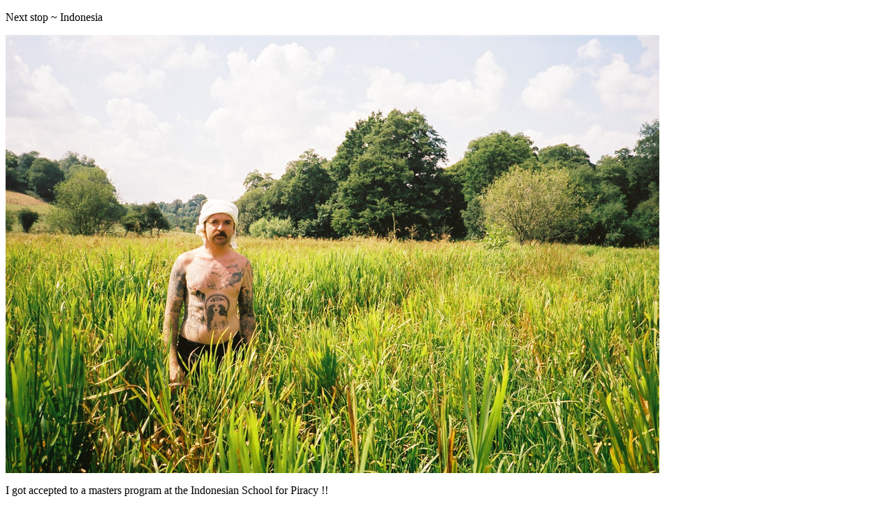

--- FILE ---
content_type: text/html
request_url: https://squaregos.com/indoman/
body_size: 355
content:
<!DOCTYPE html PUBLIC "-//W3C//DTD XHTML 1.0 Transitional//EN" "http://www.w3.org/TR/xhtml1/DTD/xhtml1-transitional.dtd">
<html xmlns="http://www.w3.org/1999/xhtml">
<head>
<meta http-equiv="Content-Type" content="text/html; charset=ISO-8859-1" />
<title>i got accepted</title>
</head>

<body>
<p>Next stop ~  Indonesia</p>
<p><img src="CNV00038s.jpg" width="936" height="627" /></p>
<p>I got accepted to a masters program at the Indonesian School for Piracy !! </p>
</body>
</html>
